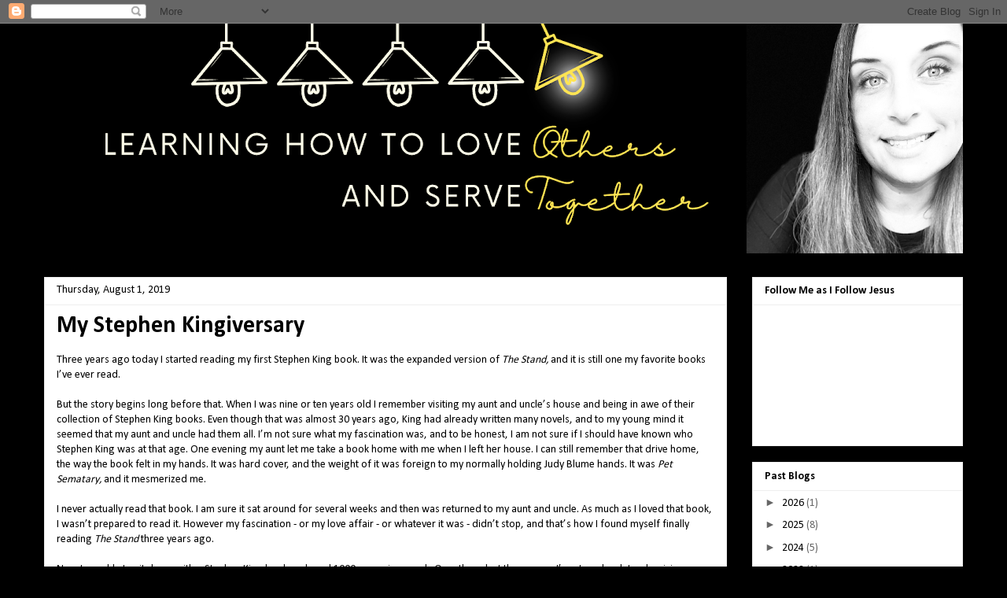

--- FILE ---
content_type: text/javascript; charset=utf-8
request_url: https://www.goodreads.com/review/custom_widget/82461854.Books%20I've%20Been%20Reading?cover_position=left&cover_size=small&num_books=5&order=d&shelf=read&show_author=1&show_cover=1&show_rating=0&show_review=0&show_tags=0&show_title=1&sort=date_read&widget_bg_color=FFFFFF&widget_bg_transparent=&widget_border_width=1&widget_id=1581740814&widget_text_color=000000&widget_title_size=medium&widget_width=thin
body_size: 1251
content:
  var widget_code = '  <div class=\"gr_custom_container_1581740814\">\n    <h2 class=\"gr_custom_header_1581740814\">\n    <a style=\"text-decoration: none;\" rel=\"nofollow\" href=\"https://www.goodreads.com/review/list/82461854-amie?shelf=read&amp;utm_medium=api&amp;utm_source=custom_widget\">Books I&#39;ve Been Reading<\/a>\n    <\/h2>\n      <div class=\"gr_custom_each_container_1581740814\">\n          <div class=\"gr_custom_book_container_1581740814\">\n            <a title=\"Arise: Live Out Your Faith and Dreams on Whatever Field You Find Yourself\" rel=\"nofollow\" href=\"https://www.goodreads.com/review/show/4896806140?utm_medium=api&amp;utm_source=custom_widget\"><img alt=\"Arise: Live Out Your Faith and Dreams on Whatever Field You Find Yourself\" border=\"0\" src=\"https://i.gr-assets.com/images/S/compressed.photo.goodreads.com/books/1433046052l/13202517._SY75_.jpg\" /><\/a>\n          <\/div>\n          <div class=\"gr_custom_title_1581740814\">\n            <a rel=\"nofollow\" href=\"https://www.goodreads.com/review/show/4896806140?utm_medium=api&amp;utm_source=custom_widget\">Arise: Live Out Your Faith and Dreams on Whatever Field You Find Yourself<\/a>\n          <\/div>\n          <div class=\"gr_custom_author_1581740814\">\n            by <a rel=\"nofollow\" href=\"https://www.goodreads.com/author/show/5380425.Clayton_Kershaw\">Clayton Kershaw<\/a>\n          <\/div>\n      <\/div>\n      <div class=\"gr_custom_each_container_1581740814\">\n          <div class=\"gr_custom_book_container_1581740814\">\n            <a title=\"The Nonprofit Board Answer Book: A Practical Guide for Board Members and Chief Executives\" rel=\"nofollow\" href=\"https://www.goodreads.com/review/show/7238761724?utm_medium=api&amp;utm_source=custom_widget\"><img alt=\"The Nonprofit Board Answer Book: A Practical Guide for Board Members and Chief Executives\" border=\"0\" src=\"https://i.gr-assets.com/images/S/compressed.photo.goodreads.com/books/1348460766l/12317681._SX50_.jpg\" /><\/a>\n          <\/div>\n          <div class=\"gr_custom_title_1581740814\">\n            <a rel=\"nofollow\" href=\"https://www.goodreads.com/review/show/7238761724?utm_medium=api&amp;utm_source=custom_widget\">The Nonprofit Board Answer Book: A Practical Guide for Board Members and Chief Executives<\/a>\n          <\/div>\n          <div class=\"gr_custom_author_1581740814\">\n            by <a rel=\"nofollow\" href=\"https://www.goodreads.com/author/show/6717454.Boardsource\">Boardsource<\/a>\n          <\/div>\n      <\/div>\n      <div class=\"gr_custom_each_container_1581740814\">\n          <div class=\"gr_custom_book_container_1581740814\">\n            <a title=\"The Flight Attendant (Vintage Contemporaries)\" rel=\"nofollow\" href=\"https://www.goodreads.com/review/show/4474422013?utm_medium=api&amp;utm_source=custom_widget\"><img alt=\"The Flight Attendant\" border=\"0\" src=\"https://i.gr-assets.com/images/S/compressed.photo.goodreads.com/books/1583442695l/49099923._SY75_.jpg\" /><\/a>\n          <\/div>\n          <div class=\"gr_custom_title_1581740814\">\n            <a rel=\"nofollow\" href=\"https://www.goodreads.com/review/show/4474422013?utm_medium=api&amp;utm_source=custom_widget\">The Flight Attendant<\/a>\n          <\/div>\n          <div class=\"gr_custom_author_1581740814\">\n            by <a rel=\"nofollow\" href=\"https://www.goodreads.com/author/show/3509.Chris_Bohjalian\">Chris Bohjalian<\/a>\n          <\/div>\n      <\/div>\n      <div class=\"gr_custom_each_container_1581740814\">\n          <div class=\"gr_custom_book_container_1581740814\">\n            <a title=\"Sunrise on the Reaping (The Hunger Games, #0.5)\" rel=\"nofollow\" href=\"https://www.goodreads.com/review/show/7693356401?utm_medium=api&amp;utm_source=custom_widget\"><img alt=\"Sunrise on the Reaping\" border=\"0\" src=\"https://i.gr-assets.com/images/S/compressed.photo.goodreads.com/books/1729085500l/214331246._SX50_.jpg\" /><\/a>\n          <\/div>\n          <div class=\"gr_custom_title_1581740814\">\n            <a rel=\"nofollow\" href=\"https://www.goodreads.com/review/show/7693356401?utm_medium=api&amp;utm_source=custom_widget\">Sunrise on the Reaping<\/a>\n          <\/div>\n          <div class=\"gr_custom_author_1581740814\">\n            by <a rel=\"nofollow\" href=\"https://www.goodreads.com/author/show/153394.Suzanne_Collins\">Suzanne Collins<\/a>\n          <\/div>\n      <\/div>\n      <div class=\"gr_custom_each_container_1581740814\">\n          <div class=\"gr_custom_book_container_1581740814\">\n            <a title=\"Living Greatness: 28 Days to a Cruciform Life\" rel=\"nofollow\" href=\"https://www.goodreads.com/review/show/7481062514?utm_medium=api&amp;utm_source=custom_widget\"><img alt=\"Living Greatness: 28 Days to a Cruciform Life\" border=\"0\" src=\"https://i.gr-assets.com/images/S/compressed.photo.goodreads.com/books/1733188586l/222170761._SX50_.jpg\" /><\/a>\n          <\/div>\n          <div class=\"gr_custom_title_1581740814\">\n            <a rel=\"nofollow\" href=\"https://www.goodreads.com/review/show/7481062514?utm_medium=api&amp;utm_source=custom_widget\">Living Greatness: 28 Days to a Cruciform Life<\/a>\n          <\/div>\n          <div class=\"gr_custom_author_1581740814\">\n            by <a rel=\"nofollow\" href=\"https://www.goodreads.com/author/show/53120512.John_Bromhal\">John Bromhal<\/a>\n          <\/div>\n      <\/div>\n  <br style=\"clear: both\"/>\n  <center>\n    <a rel=\"nofollow\" href=\"https://www.goodreads.com/\"><img alt=\"goodreads.com\" style=\"border:0\" src=\"https://s.gr-assets.com/images/widget/widget_logo.gif\" /><\/a>\n  <\/center>\n  <noscript>\n    Share <a rel=\"nofollow\" href=\"https://www.goodreads.com/\">book reviews<\/a> and ratings with Amie, and even join a <a rel=\"nofollow\" href=\"https://www.goodreads.com/group\">book club<\/a> on Goodreads.\n  <\/noscript>\n  <\/div>\n'
  var widget_div = document.getElementById('gr_custom_widget_1581740814')
  if (widget_div) {
    widget_div.innerHTML = widget_code
  }
  else {
    document.write(widget_code)
  }
